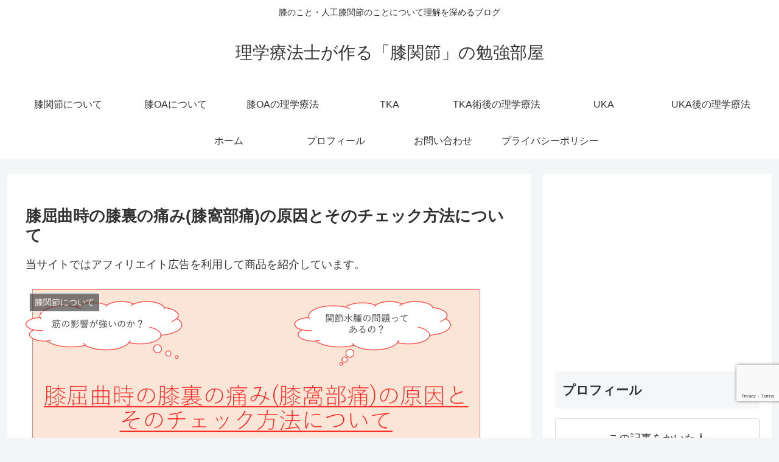

--- FILE ---
content_type: text/html; charset=utf-8
request_url: https://www.google.com/recaptcha/api2/anchor?ar=1&k=6LdTH8UZAAAAAN0-JFhTNCKmlkKnZ4hQ1GgktL4U&co=aHR0cHM6Ly9rbmVlLWJsb2cuY29tOjQ0Mw..&hl=en&v=PoyoqOPhxBO7pBk68S4YbpHZ&size=invisible&anchor-ms=20000&execute-ms=30000&cb=t5jms7kaviha
body_size: 48799
content:
<!DOCTYPE HTML><html dir="ltr" lang="en"><head><meta http-equiv="Content-Type" content="text/html; charset=UTF-8">
<meta http-equiv="X-UA-Compatible" content="IE=edge">
<title>reCAPTCHA</title>
<style type="text/css">
/* cyrillic-ext */
@font-face {
  font-family: 'Roboto';
  font-style: normal;
  font-weight: 400;
  font-stretch: 100%;
  src: url(//fonts.gstatic.com/s/roboto/v48/KFO7CnqEu92Fr1ME7kSn66aGLdTylUAMa3GUBHMdazTgWw.woff2) format('woff2');
  unicode-range: U+0460-052F, U+1C80-1C8A, U+20B4, U+2DE0-2DFF, U+A640-A69F, U+FE2E-FE2F;
}
/* cyrillic */
@font-face {
  font-family: 'Roboto';
  font-style: normal;
  font-weight: 400;
  font-stretch: 100%;
  src: url(//fonts.gstatic.com/s/roboto/v48/KFO7CnqEu92Fr1ME7kSn66aGLdTylUAMa3iUBHMdazTgWw.woff2) format('woff2');
  unicode-range: U+0301, U+0400-045F, U+0490-0491, U+04B0-04B1, U+2116;
}
/* greek-ext */
@font-face {
  font-family: 'Roboto';
  font-style: normal;
  font-weight: 400;
  font-stretch: 100%;
  src: url(//fonts.gstatic.com/s/roboto/v48/KFO7CnqEu92Fr1ME7kSn66aGLdTylUAMa3CUBHMdazTgWw.woff2) format('woff2');
  unicode-range: U+1F00-1FFF;
}
/* greek */
@font-face {
  font-family: 'Roboto';
  font-style: normal;
  font-weight: 400;
  font-stretch: 100%;
  src: url(//fonts.gstatic.com/s/roboto/v48/KFO7CnqEu92Fr1ME7kSn66aGLdTylUAMa3-UBHMdazTgWw.woff2) format('woff2');
  unicode-range: U+0370-0377, U+037A-037F, U+0384-038A, U+038C, U+038E-03A1, U+03A3-03FF;
}
/* math */
@font-face {
  font-family: 'Roboto';
  font-style: normal;
  font-weight: 400;
  font-stretch: 100%;
  src: url(//fonts.gstatic.com/s/roboto/v48/KFO7CnqEu92Fr1ME7kSn66aGLdTylUAMawCUBHMdazTgWw.woff2) format('woff2');
  unicode-range: U+0302-0303, U+0305, U+0307-0308, U+0310, U+0312, U+0315, U+031A, U+0326-0327, U+032C, U+032F-0330, U+0332-0333, U+0338, U+033A, U+0346, U+034D, U+0391-03A1, U+03A3-03A9, U+03B1-03C9, U+03D1, U+03D5-03D6, U+03F0-03F1, U+03F4-03F5, U+2016-2017, U+2034-2038, U+203C, U+2040, U+2043, U+2047, U+2050, U+2057, U+205F, U+2070-2071, U+2074-208E, U+2090-209C, U+20D0-20DC, U+20E1, U+20E5-20EF, U+2100-2112, U+2114-2115, U+2117-2121, U+2123-214F, U+2190, U+2192, U+2194-21AE, U+21B0-21E5, U+21F1-21F2, U+21F4-2211, U+2213-2214, U+2216-22FF, U+2308-230B, U+2310, U+2319, U+231C-2321, U+2336-237A, U+237C, U+2395, U+239B-23B7, U+23D0, U+23DC-23E1, U+2474-2475, U+25AF, U+25B3, U+25B7, U+25BD, U+25C1, U+25CA, U+25CC, U+25FB, U+266D-266F, U+27C0-27FF, U+2900-2AFF, U+2B0E-2B11, U+2B30-2B4C, U+2BFE, U+3030, U+FF5B, U+FF5D, U+1D400-1D7FF, U+1EE00-1EEFF;
}
/* symbols */
@font-face {
  font-family: 'Roboto';
  font-style: normal;
  font-weight: 400;
  font-stretch: 100%;
  src: url(//fonts.gstatic.com/s/roboto/v48/KFO7CnqEu92Fr1ME7kSn66aGLdTylUAMaxKUBHMdazTgWw.woff2) format('woff2');
  unicode-range: U+0001-000C, U+000E-001F, U+007F-009F, U+20DD-20E0, U+20E2-20E4, U+2150-218F, U+2190, U+2192, U+2194-2199, U+21AF, U+21E6-21F0, U+21F3, U+2218-2219, U+2299, U+22C4-22C6, U+2300-243F, U+2440-244A, U+2460-24FF, U+25A0-27BF, U+2800-28FF, U+2921-2922, U+2981, U+29BF, U+29EB, U+2B00-2BFF, U+4DC0-4DFF, U+FFF9-FFFB, U+10140-1018E, U+10190-1019C, U+101A0, U+101D0-101FD, U+102E0-102FB, U+10E60-10E7E, U+1D2C0-1D2D3, U+1D2E0-1D37F, U+1F000-1F0FF, U+1F100-1F1AD, U+1F1E6-1F1FF, U+1F30D-1F30F, U+1F315, U+1F31C, U+1F31E, U+1F320-1F32C, U+1F336, U+1F378, U+1F37D, U+1F382, U+1F393-1F39F, U+1F3A7-1F3A8, U+1F3AC-1F3AF, U+1F3C2, U+1F3C4-1F3C6, U+1F3CA-1F3CE, U+1F3D4-1F3E0, U+1F3ED, U+1F3F1-1F3F3, U+1F3F5-1F3F7, U+1F408, U+1F415, U+1F41F, U+1F426, U+1F43F, U+1F441-1F442, U+1F444, U+1F446-1F449, U+1F44C-1F44E, U+1F453, U+1F46A, U+1F47D, U+1F4A3, U+1F4B0, U+1F4B3, U+1F4B9, U+1F4BB, U+1F4BF, U+1F4C8-1F4CB, U+1F4D6, U+1F4DA, U+1F4DF, U+1F4E3-1F4E6, U+1F4EA-1F4ED, U+1F4F7, U+1F4F9-1F4FB, U+1F4FD-1F4FE, U+1F503, U+1F507-1F50B, U+1F50D, U+1F512-1F513, U+1F53E-1F54A, U+1F54F-1F5FA, U+1F610, U+1F650-1F67F, U+1F687, U+1F68D, U+1F691, U+1F694, U+1F698, U+1F6AD, U+1F6B2, U+1F6B9-1F6BA, U+1F6BC, U+1F6C6-1F6CF, U+1F6D3-1F6D7, U+1F6E0-1F6EA, U+1F6F0-1F6F3, U+1F6F7-1F6FC, U+1F700-1F7FF, U+1F800-1F80B, U+1F810-1F847, U+1F850-1F859, U+1F860-1F887, U+1F890-1F8AD, U+1F8B0-1F8BB, U+1F8C0-1F8C1, U+1F900-1F90B, U+1F93B, U+1F946, U+1F984, U+1F996, U+1F9E9, U+1FA00-1FA6F, U+1FA70-1FA7C, U+1FA80-1FA89, U+1FA8F-1FAC6, U+1FACE-1FADC, U+1FADF-1FAE9, U+1FAF0-1FAF8, U+1FB00-1FBFF;
}
/* vietnamese */
@font-face {
  font-family: 'Roboto';
  font-style: normal;
  font-weight: 400;
  font-stretch: 100%;
  src: url(//fonts.gstatic.com/s/roboto/v48/KFO7CnqEu92Fr1ME7kSn66aGLdTylUAMa3OUBHMdazTgWw.woff2) format('woff2');
  unicode-range: U+0102-0103, U+0110-0111, U+0128-0129, U+0168-0169, U+01A0-01A1, U+01AF-01B0, U+0300-0301, U+0303-0304, U+0308-0309, U+0323, U+0329, U+1EA0-1EF9, U+20AB;
}
/* latin-ext */
@font-face {
  font-family: 'Roboto';
  font-style: normal;
  font-weight: 400;
  font-stretch: 100%;
  src: url(//fonts.gstatic.com/s/roboto/v48/KFO7CnqEu92Fr1ME7kSn66aGLdTylUAMa3KUBHMdazTgWw.woff2) format('woff2');
  unicode-range: U+0100-02BA, U+02BD-02C5, U+02C7-02CC, U+02CE-02D7, U+02DD-02FF, U+0304, U+0308, U+0329, U+1D00-1DBF, U+1E00-1E9F, U+1EF2-1EFF, U+2020, U+20A0-20AB, U+20AD-20C0, U+2113, U+2C60-2C7F, U+A720-A7FF;
}
/* latin */
@font-face {
  font-family: 'Roboto';
  font-style: normal;
  font-weight: 400;
  font-stretch: 100%;
  src: url(//fonts.gstatic.com/s/roboto/v48/KFO7CnqEu92Fr1ME7kSn66aGLdTylUAMa3yUBHMdazQ.woff2) format('woff2');
  unicode-range: U+0000-00FF, U+0131, U+0152-0153, U+02BB-02BC, U+02C6, U+02DA, U+02DC, U+0304, U+0308, U+0329, U+2000-206F, U+20AC, U+2122, U+2191, U+2193, U+2212, U+2215, U+FEFF, U+FFFD;
}
/* cyrillic-ext */
@font-face {
  font-family: 'Roboto';
  font-style: normal;
  font-weight: 500;
  font-stretch: 100%;
  src: url(//fonts.gstatic.com/s/roboto/v48/KFO7CnqEu92Fr1ME7kSn66aGLdTylUAMa3GUBHMdazTgWw.woff2) format('woff2');
  unicode-range: U+0460-052F, U+1C80-1C8A, U+20B4, U+2DE0-2DFF, U+A640-A69F, U+FE2E-FE2F;
}
/* cyrillic */
@font-face {
  font-family: 'Roboto';
  font-style: normal;
  font-weight: 500;
  font-stretch: 100%;
  src: url(//fonts.gstatic.com/s/roboto/v48/KFO7CnqEu92Fr1ME7kSn66aGLdTylUAMa3iUBHMdazTgWw.woff2) format('woff2');
  unicode-range: U+0301, U+0400-045F, U+0490-0491, U+04B0-04B1, U+2116;
}
/* greek-ext */
@font-face {
  font-family: 'Roboto';
  font-style: normal;
  font-weight: 500;
  font-stretch: 100%;
  src: url(//fonts.gstatic.com/s/roboto/v48/KFO7CnqEu92Fr1ME7kSn66aGLdTylUAMa3CUBHMdazTgWw.woff2) format('woff2');
  unicode-range: U+1F00-1FFF;
}
/* greek */
@font-face {
  font-family: 'Roboto';
  font-style: normal;
  font-weight: 500;
  font-stretch: 100%;
  src: url(//fonts.gstatic.com/s/roboto/v48/KFO7CnqEu92Fr1ME7kSn66aGLdTylUAMa3-UBHMdazTgWw.woff2) format('woff2');
  unicode-range: U+0370-0377, U+037A-037F, U+0384-038A, U+038C, U+038E-03A1, U+03A3-03FF;
}
/* math */
@font-face {
  font-family: 'Roboto';
  font-style: normal;
  font-weight: 500;
  font-stretch: 100%;
  src: url(//fonts.gstatic.com/s/roboto/v48/KFO7CnqEu92Fr1ME7kSn66aGLdTylUAMawCUBHMdazTgWw.woff2) format('woff2');
  unicode-range: U+0302-0303, U+0305, U+0307-0308, U+0310, U+0312, U+0315, U+031A, U+0326-0327, U+032C, U+032F-0330, U+0332-0333, U+0338, U+033A, U+0346, U+034D, U+0391-03A1, U+03A3-03A9, U+03B1-03C9, U+03D1, U+03D5-03D6, U+03F0-03F1, U+03F4-03F5, U+2016-2017, U+2034-2038, U+203C, U+2040, U+2043, U+2047, U+2050, U+2057, U+205F, U+2070-2071, U+2074-208E, U+2090-209C, U+20D0-20DC, U+20E1, U+20E5-20EF, U+2100-2112, U+2114-2115, U+2117-2121, U+2123-214F, U+2190, U+2192, U+2194-21AE, U+21B0-21E5, U+21F1-21F2, U+21F4-2211, U+2213-2214, U+2216-22FF, U+2308-230B, U+2310, U+2319, U+231C-2321, U+2336-237A, U+237C, U+2395, U+239B-23B7, U+23D0, U+23DC-23E1, U+2474-2475, U+25AF, U+25B3, U+25B7, U+25BD, U+25C1, U+25CA, U+25CC, U+25FB, U+266D-266F, U+27C0-27FF, U+2900-2AFF, U+2B0E-2B11, U+2B30-2B4C, U+2BFE, U+3030, U+FF5B, U+FF5D, U+1D400-1D7FF, U+1EE00-1EEFF;
}
/* symbols */
@font-face {
  font-family: 'Roboto';
  font-style: normal;
  font-weight: 500;
  font-stretch: 100%;
  src: url(//fonts.gstatic.com/s/roboto/v48/KFO7CnqEu92Fr1ME7kSn66aGLdTylUAMaxKUBHMdazTgWw.woff2) format('woff2');
  unicode-range: U+0001-000C, U+000E-001F, U+007F-009F, U+20DD-20E0, U+20E2-20E4, U+2150-218F, U+2190, U+2192, U+2194-2199, U+21AF, U+21E6-21F0, U+21F3, U+2218-2219, U+2299, U+22C4-22C6, U+2300-243F, U+2440-244A, U+2460-24FF, U+25A0-27BF, U+2800-28FF, U+2921-2922, U+2981, U+29BF, U+29EB, U+2B00-2BFF, U+4DC0-4DFF, U+FFF9-FFFB, U+10140-1018E, U+10190-1019C, U+101A0, U+101D0-101FD, U+102E0-102FB, U+10E60-10E7E, U+1D2C0-1D2D3, U+1D2E0-1D37F, U+1F000-1F0FF, U+1F100-1F1AD, U+1F1E6-1F1FF, U+1F30D-1F30F, U+1F315, U+1F31C, U+1F31E, U+1F320-1F32C, U+1F336, U+1F378, U+1F37D, U+1F382, U+1F393-1F39F, U+1F3A7-1F3A8, U+1F3AC-1F3AF, U+1F3C2, U+1F3C4-1F3C6, U+1F3CA-1F3CE, U+1F3D4-1F3E0, U+1F3ED, U+1F3F1-1F3F3, U+1F3F5-1F3F7, U+1F408, U+1F415, U+1F41F, U+1F426, U+1F43F, U+1F441-1F442, U+1F444, U+1F446-1F449, U+1F44C-1F44E, U+1F453, U+1F46A, U+1F47D, U+1F4A3, U+1F4B0, U+1F4B3, U+1F4B9, U+1F4BB, U+1F4BF, U+1F4C8-1F4CB, U+1F4D6, U+1F4DA, U+1F4DF, U+1F4E3-1F4E6, U+1F4EA-1F4ED, U+1F4F7, U+1F4F9-1F4FB, U+1F4FD-1F4FE, U+1F503, U+1F507-1F50B, U+1F50D, U+1F512-1F513, U+1F53E-1F54A, U+1F54F-1F5FA, U+1F610, U+1F650-1F67F, U+1F687, U+1F68D, U+1F691, U+1F694, U+1F698, U+1F6AD, U+1F6B2, U+1F6B9-1F6BA, U+1F6BC, U+1F6C6-1F6CF, U+1F6D3-1F6D7, U+1F6E0-1F6EA, U+1F6F0-1F6F3, U+1F6F7-1F6FC, U+1F700-1F7FF, U+1F800-1F80B, U+1F810-1F847, U+1F850-1F859, U+1F860-1F887, U+1F890-1F8AD, U+1F8B0-1F8BB, U+1F8C0-1F8C1, U+1F900-1F90B, U+1F93B, U+1F946, U+1F984, U+1F996, U+1F9E9, U+1FA00-1FA6F, U+1FA70-1FA7C, U+1FA80-1FA89, U+1FA8F-1FAC6, U+1FACE-1FADC, U+1FADF-1FAE9, U+1FAF0-1FAF8, U+1FB00-1FBFF;
}
/* vietnamese */
@font-face {
  font-family: 'Roboto';
  font-style: normal;
  font-weight: 500;
  font-stretch: 100%;
  src: url(//fonts.gstatic.com/s/roboto/v48/KFO7CnqEu92Fr1ME7kSn66aGLdTylUAMa3OUBHMdazTgWw.woff2) format('woff2');
  unicode-range: U+0102-0103, U+0110-0111, U+0128-0129, U+0168-0169, U+01A0-01A1, U+01AF-01B0, U+0300-0301, U+0303-0304, U+0308-0309, U+0323, U+0329, U+1EA0-1EF9, U+20AB;
}
/* latin-ext */
@font-face {
  font-family: 'Roboto';
  font-style: normal;
  font-weight: 500;
  font-stretch: 100%;
  src: url(//fonts.gstatic.com/s/roboto/v48/KFO7CnqEu92Fr1ME7kSn66aGLdTylUAMa3KUBHMdazTgWw.woff2) format('woff2');
  unicode-range: U+0100-02BA, U+02BD-02C5, U+02C7-02CC, U+02CE-02D7, U+02DD-02FF, U+0304, U+0308, U+0329, U+1D00-1DBF, U+1E00-1E9F, U+1EF2-1EFF, U+2020, U+20A0-20AB, U+20AD-20C0, U+2113, U+2C60-2C7F, U+A720-A7FF;
}
/* latin */
@font-face {
  font-family: 'Roboto';
  font-style: normal;
  font-weight: 500;
  font-stretch: 100%;
  src: url(//fonts.gstatic.com/s/roboto/v48/KFO7CnqEu92Fr1ME7kSn66aGLdTylUAMa3yUBHMdazQ.woff2) format('woff2');
  unicode-range: U+0000-00FF, U+0131, U+0152-0153, U+02BB-02BC, U+02C6, U+02DA, U+02DC, U+0304, U+0308, U+0329, U+2000-206F, U+20AC, U+2122, U+2191, U+2193, U+2212, U+2215, U+FEFF, U+FFFD;
}
/* cyrillic-ext */
@font-face {
  font-family: 'Roboto';
  font-style: normal;
  font-weight: 900;
  font-stretch: 100%;
  src: url(//fonts.gstatic.com/s/roboto/v48/KFO7CnqEu92Fr1ME7kSn66aGLdTylUAMa3GUBHMdazTgWw.woff2) format('woff2');
  unicode-range: U+0460-052F, U+1C80-1C8A, U+20B4, U+2DE0-2DFF, U+A640-A69F, U+FE2E-FE2F;
}
/* cyrillic */
@font-face {
  font-family: 'Roboto';
  font-style: normal;
  font-weight: 900;
  font-stretch: 100%;
  src: url(//fonts.gstatic.com/s/roboto/v48/KFO7CnqEu92Fr1ME7kSn66aGLdTylUAMa3iUBHMdazTgWw.woff2) format('woff2');
  unicode-range: U+0301, U+0400-045F, U+0490-0491, U+04B0-04B1, U+2116;
}
/* greek-ext */
@font-face {
  font-family: 'Roboto';
  font-style: normal;
  font-weight: 900;
  font-stretch: 100%;
  src: url(//fonts.gstatic.com/s/roboto/v48/KFO7CnqEu92Fr1ME7kSn66aGLdTylUAMa3CUBHMdazTgWw.woff2) format('woff2');
  unicode-range: U+1F00-1FFF;
}
/* greek */
@font-face {
  font-family: 'Roboto';
  font-style: normal;
  font-weight: 900;
  font-stretch: 100%;
  src: url(//fonts.gstatic.com/s/roboto/v48/KFO7CnqEu92Fr1ME7kSn66aGLdTylUAMa3-UBHMdazTgWw.woff2) format('woff2');
  unicode-range: U+0370-0377, U+037A-037F, U+0384-038A, U+038C, U+038E-03A1, U+03A3-03FF;
}
/* math */
@font-face {
  font-family: 'Roboto';
  font-style: normal;
  font-weight: 900;
  font-stretch: 100%;
  src: url(//fonts.gstatic.com/s/roboto/v48/KFO7CnqEu92Fr1ME7kSn66aGLdTylUAMawCUBHMdazTgWw.woff2) format('woff2');
  unicode-range: U+0302-0303, U+0305, U+0307-0308, U+0310, U+0312, U+0315, U+031A, U+0326-0327, U+032C, U+032F-0330, U+0332-0333, U+0338, U+033A, U+0346, U+034D, U+0391-03A1, U+03A3-03A9, U+03B1-03C9, U+03D1, U+03D5-03D6, U+03F0-03F1, U+03F4-03F5, U+2016-2017, U+2034-2038, U+203C, U+2040, U+2043, U+2047, U+2050, U+2057, U+205F, U+2070-2071, U+2074-208E, U+2090-209C, U+20D0-20DC, U+20E1, U+20E5-20EF, U+2100-2112, U+2114-2115, U+2117-2121, U+2123-214F, U+2190, U+2192, U+2194-21AE, U+21B0-21E5, U+21F1-21F2, U+21F4-2211, U+2213-2214, U+2216-22FF, U+2308-230B, U+2310, U+2319, U+231C-2321, U+2336-237A, U+237C, U+2395, U+239B-23B7, U+23D0, U+23DC-23E1, U+2474-2475, U+25AF, U+25B3, U+25B7, U+25BD, U+25C1, U+25CA, U+25CC, U+25FB, U+266D-266F, U+27C0-27FF, U+2900-2AFF, U+2B0E-2B11, U+2B30-2B4C, U+2BFE, U+3030, U+FF5B, U+FF5D, U+1D400-1D7FF, U+1EE00-1EEFF;
}
/* symbols */
@font-face {
  font-family: 'Roboto';
  font-style: normal;
  font-weight: 900;
  font-stretch: 100%;
  src: url(//fonts.gstatic.com/s/roboto/v48/KFO7CnqEu92Fr1ME7kSn66aGLdTylUAMaxKUBHMdazTgWw.woff2) format('woff2');
  unicode-range: U+0001-000C, U+000E-001F, U+007F-009F, U+20DD-20E0, U+20E2-20E4, U+2150-218F, U+2190, U+2192, U+2194-2199, U+21AF, U+21E6-21F0, U+21F3, U+2218-2219, U+2299, U+22C4-22C6, U+2300-243F, U+2440-244A, U+2460-24FF, U+25A0-27BF, U+2800-28FF, U+2921-2922, U+2981, U+29BF, U+29EB, U+2B00-2BFF, U+4DC0-4DFF, U+FFF9-FFFB, U+10140-1018E, U+10190-1019C, U+101A0, U+101D0-101FD, U+102E0-102FB, U+10E60-10E7E, U+1D2C0-1D2D3, U+1D2E0-1D37F, U+1F000-1F0FF, U+1F100-1F1AD, U+1F1E6-1F1FF, U+1F30D-1F30F, U+1F315, U+1F31C, U+1F31E, U+1F320-1F32C, U+1F336, U+1F378, U+1F37D, U+1F382, U+1F393-1F39F, U+1F3A7-1F3A8, U+1F3AC-1F3AF, U+1F3C2, U+1F3C4-1F3C6, U+1F3CA-1F3CE, U+1F3D4-1F3E0, U+1F3ED, U+1F3F1-1F3F3, U+1F3F5-1F3F7, U+1F408, U+1F415, U+1F41F, U+1F426, U+1F43F, U+1F441-1F442, U+1F444, U+1F446-1F449, U+1F44C-1F44E, U+1F453, U+1F46A, U+1F47D, U+1F4A3, U+1F4B0, U+1F4B3, U+1F4B9, U+1F4BB, U+1F4BF, U+1F4C8-1F4CB, U+1F4D6, U+1F4DA, U+1F4DF, U+1F4E3-1F4E6, U+1F4EA-1F4ED, U+1F4F7, U+1F4F9-1F4FB, U+1F4FD-1F4FE, U+1F503, U+1F507-1F50B, U+1F50D, U+1F512-1F513, U+1F53E-1F54A, U+1F54F-1F5FA, U+1F610, U+1F650-1F67F, U+1F687, U+1F68D, U+1F691, U+1F694, U+1F698, U+1F6AD, U+1F6B2, U+1F6B9-1F6BA, U+1F6BC, U+1F6C6-1F6CF, U+1F6D3-1F6D7, U+1F6E0-1F6EA, U+1F6F0-1F6F3, U+1F6F7-1F6FC, U+1F700-1F7FF, U+1F800-1F80B, U+1F810-1F847, U+1F850-1F859, U+1F860-1F887, U+1F890-1F8AD, U+1F8B0-1F8BB, U+1F8C0-1F8C1, U+1F900-1F90B, U+1F93B, U+1F946, U+1F984, U+1F996, U+1F9E9, U+1FA00-1FA6F, U+1FA70-1FA7C, U+1FA80-1FA89, U+1FA8F-1FAC6, U+1FACE-1FADC, U+1FADF-1FAE9, U+1FAF0-1FAF8, U+1FB00-1FBFF;
}
/* vietnamese */
@font-face {
  font-family: 'Roboto';
  font-style: normal;
  font-weight: 900;
  font-stretch: 100%;
  src: url(//fonts.gstatic.com/s/roboto/v48/KFO7CnqEu92Fr1ME7kSn66aGLdTylUAMa3OUBHMdazTgWw.woff2) format('woff2');
  unicode-range: U+0102-0103, U+0110-0111, U+0128-0129, U+0168-0169, U+01A0-01A1, U+01AF-01B0, U+0300-0301, U+0303-0304, U+0308-0309, U+0323, U+0329, U+1EA0-1EF9, U+20AB;
}
/* latin-ext */
@font-face {
  font-family: 'Roboto';
  font-style: normal;
  font-weight: 900;
  font-stretch: 100%;
  src: url(//fonts.gstatic.com/s/roboto/v48/KFO7CnqEu92Fr1ME7kSn66aGLdTylUAMa3KUBHMdazTgWw.woff2) format('woff2');
  unicode-range: U+0100-02BA, U+02BD-02C5, U+02C7-02CC, U+02CE-02D7, U+02DD-02FF, U+0304, U+0308, U+0329, U+1D00-1DBF, U+1E00-1E9F, U+1EF2-1EFF, U+2020, U+20A0-20AB, U+20AD-20C0, U+2113, U+2C60-2C7F, U+A720-A7FF;
}
/* latin */
@font-face {
  font-family: 'Roboto';
  font-style: normal;
  font-weight: 900;
  font-stretch: 100%;
  src: url(//fonts.gstatic.com/s/roboto/v48/KFO7CnqEu92Fr1ME7kSn66aGLdTylUAMa3yUBHMdazQ.woff2) format('woff2');
  unicode-range: U+0000-00FF, U+0131, U+0152-0153, U+02BB-02BC, U+02C6, U+02DA, U+02DC, U+0304, U+0308, U+0329, U+2000-206F, U+20AC, U+2122, U+2191, U+2193, U+2212, U+2215, U+FEFF, U+FFFD;
}

</style>
<link rel="stylesheet" type="text/css" href="https://www.gstatic.com/recaptcha/releases/PoyoqOPhxBO7pBk68S4YbpHZ/styles__ltr.css">
<script nonce="Nv-QFA-1N4z0IjOBLp3FDQ" type="text/javascript">window['__recaptcha_api'] = 'https://www.google.com/recaptcha/api2/';</script>
<script type="text/javascript" src="https://www.gstatic.com/recaptcha/releases/PoyoqOPhxBO7pBk68S4YbpHZ/recaptcha__en.js" nonce="Nv-QFA-1N4z0IjOBLp3FDQ">
      
    </script></head>
<body><div id="rc-anchor-alert" class="rc-anchor-alert"></div>
<input type="hidden" id="recaptcha-token" value="[base64]">
<script type="text/javascript" nonce="Nv-QFA-1N4z0IjOBLp3FDQ">
      recaptcha.anchor.Main.init("[\x22ainput\x22,[\x22bgdata\x22,\x22\x22,\[base64]/[base64]/[base64]/ZyhXLGgpOnEoW04sMjEsbF0sVywwKSxoKSxmYWxzZSxmYWxzZSl9Y2F0Y2goayl7RygzNTgsVyk/[base64]/[base64]/[base64]/[base64]/[base64]/[base64]/[base64]/bmV3IEJbT10oRFswXSk6dz09Mj9uZXcgQltPXShEWzBdLERbMV0pOnc9PTM/bmV3IEJbT10oRFswXSxEWzFdLERbMl0pOnc9PTQ/[base64]/[base64]/[base64]/[base64]/[base64]\\u003d\x22,\[base64]\x22,\x22J8K3HDcrY3szHzsxwrDCi3TDqg/CosOcw6Evwpg2w6zDisKnw61sRMOBwoHDu8OEDx7CnmbDrMKPwqA8wpcOw4Q/M17CtWBlw50OfybCmMOpEsOQSHnCulEYIMOawpIrdW8mJ8ODw4bCuw8vwobDqMKGw4vDjMOuDRtWUMKSwrzCssOSdD/Cg8Otw5PChCfCrsOIwqHCtsKJwrJVPhXChsKGUcOCeiLCq8KNwrPClj8JwpnDl1wGwqrCsww4wr/CoMKlwpFMw6QVwonDmcKdSsOrwqfDqidCw4Eqwr9fw4LDqcKtw60tw7JjAsOgJCzDj0/DosOow7EBw7gQw504w4ofSzxFA8KOIsKbwpUIMF7DpxzDo8OVQ10PEsK+Fkxmw4sjw7vDicOqw4PCk8K0BMKEdMOKX0jDrcK2J8Kkw7LCncOSDcOPwqXCl2XDk2/DrQ3Duio5LsKyB8O1Xy3DgcKLBXYbw4zCnxTCjmkDwr/[base64]/wqsaST7CiWnCglrClFzCksOydELCjnVRbsKMQiPCjsO+w5oJDBBbYXlgBsOUw7DCiMOsLnjDmT4PGlM2YHLClglLUhcFXQUGQcKUPnzDp8O3IMKBwo/DjcKsQGU+RTLCnsOYdcKfw7XDtk3DsVPDpcOfwobCjT9YCsKjwqfCghbCsHfCqsK8wrLDmsOKSllrMEzDokUbUz9EI8OqwprCq3h1eVZzdTHCvcKcRcOpfMOWP8KMP8OjwpNQKgXDrMO0HVTDjMKVw5gCDcOFw5d4wpLCpndKwo7DqlU4LsO+bsOddMOgWlfClW/Dpyt5wq/DuR/Cs2UyFWnDkcK2OcOzYS/DrENAKcKVwrNWMgnCvxZLw5pDw5rCncO5wqhDXWzCvCXCvSgtw63Dkj0twq/[base64]/DrMKIwphqwoU5wrjCoh/[base64]/[base64]/LRzDsWDCi8OjJQDDghxmAX5Cw7jCim3DtBLDjxk1QV/[base64]/DrV7Ck0HDvsOQwqMTR8Ktc8KbDHTClwxBw7XCusK/wpxXw6LCjsKgwrzCrhIbFcOAw6HCsMKMw4M8QMO2f2PCqMOzIzrCicKxcsK2e1J/QWVow5A/e2dbTsO4WcKRw6fCosKlwoANacK7H8KjHx5cMcKQw7DCrFvDtX3Cqi/CqFFuAcOVXcOQw51fw64nwrVgDybCl8KALQnDg8O0e8Kjw4ATw61gB8K9w67CvsOKwpfDmw/DisOSw4PCv8K2LlDCuGsSUcOOwpXDksKMwp9oVgk5PTzCqCl4wobCtEEhw5vCmcOuw7/[base64]/CscKcIkYbw5c+K8OPaz1KccOWwqhDYcKBw5rDrl/Ci8KgwqoXw49TC8Olw6QfWUg+cD9Rw6YtVTHDvkZdw4jDgsKBfnIPR8KXP8KMPyRswrDChnx1bhdHIsKnwpzDmisAwqBTw7tjN2rDhnrCosKxCMKMwqLDgsOHwpPDk8OtJj/Cn8KTdRjCqMODwpATwqTDvsKzwrh+ZMOQwq9lwp8RwqnDuVQMw6piYMOuwp0KMsKdw4jCr8OBw5MKwqXDlMOCb8KZw4ROwqzCtilHAcOZw5cQw4HCuGHCq0XDmjFWwpNsbWjCuF/DhyYswpDDrsOPTARcw7xmJ13DncONwp7CmDnDiD3DuxXCksOKwrpDw5QMw6LDqlTCgMKLX8Kdw7NNVjdAwrwNwqJ2XXJ/[base64]/w7zCiMKiw4PDuT85AitWw5TDq8OaEl3DkF/Dh8KrbibCvMKAe8ODw7XCpMOawp7Cm8OKwrB5w6d+wq90w6rDkGvCu1bDqVzDrcKfw7vDsw4hw7VIecKFecKUNcOkw4DCkcK/[base64]/Cnn7CgFUtFcOSFwvCgsKiwpnDr3E9woU+TcOCZMKcw6TDnQEvw7zDhHAFw7fCksKyw7PDqMO+wr7DnknDlnIEw5nCnwrDp8KXZkcfw4zDk8KWInPCgcKGw58oLETDrlrClsKUwoTCrjkswoPCtDzCpMOPw7YowpIfw5fDsjgDEsKHwqrCjEQrCsKcW8KvC03CmcKSYm/[base64]/DgMOawofDqy4Nw77CoiXDhsOUCBUyWgHDncO5JQLDtMKjw6Q1w6fCnxkow4Rwwr3DjjXChsKlwr/[base64]/[base64]/[base64]/Dr8OSesOmwpd/[base64]/DmMObwoXDgMKDwo/DsiYhwp3CjWzDoMKVwogCWQXDtcOswqbCiMKCwpFuwo/DiTImU2bDnQzCo3Y7KFTDsTwfwqHCjiAmQMOtLUZrQcOcwp/DrsOOwrHDiUEQHMK6T8OoYMO4w7c2csODAMK+wozDrWjCkcOBwoRgwpHDsTExCCHCl8OwwoZ9RmQgw5tkw54qTsOTw7zCu2BWw5okMRDDlsKDw6oLw7PDlsKEX8KPHzNYABV4AMO2wo3DlMKpQSg/[base64]/[base64]/J2jDrsKPw7zCpcO6w4bCpsKlwrApKsKOwrXCh8OqdgPClMKLX8OtwrFgw4bCmsORwqFDAMKsWsO4wpdTwq3CssO4dUjDu8K9w7vDkEMAwolBEMKfwpJUdn3DrsKLPG1nw5XCt3M9wrLDoHTDiiTCkxTDrXpWwr7CuMKEwq/CrcKBwq4ES8KzVsO5V8OCJl/[base64]/[base64]/[base64]/DhcKTw49Tw6vDgMOXw7VeMjbCpiXDvRNcw5cJaVPCkUrCncK0w417NgIQw4vClcKDwp7CtcKmMn8Iw6MhwosCXB1VTcK+eiDCr8OTw4nCscKvwqbDrMO+wrvCtg/CvcKxDxbCvns0LklDw7/Du8OxCsK9LcKoAW/DksKMw7lLbMKgKmtZfMKaacKzai7ChkbDgMOuwpbDvcK3DsOpwpjDtcOpw7vDu3Bqw4w9wrxNNWwHVDxrwoPDg0XCmF7CpALDoTHDtDjDgyjDvcOjwoIjLEbCs0dPIMO6wrU3wo/Dm8Kxwpl7w4cUIsOeHcKMwqJLKsKuwrTCtcKZw7B9w7lew4E9wr5lRsOwwoBoLzDCi3cAw5DCriDDmsOrwpEsLQbCpAZzw7h8wqE3ZcOJcsOJw7Ijw6JOwqxkwqZnImnDlB7CrRnDjmMjw5HDucK/bsOYw7PDucOMwrTDisOJw5/[base64]/CkMOxEjHCssK3Tl40w40Zw7HDlUDDn2vDnMKQw7IaQ3bDt1/DlcKFSMOdW8OHZMOxQyjDj11GwrxXPMOgEhkmZxpAw5HChcK1HnTDo8K6w6TDl8ORVFk9aD/DrMOqZsOpWy80D0FZwrvDmzFcw5HDicOsLiMvw73ClcKowq1tw4s3w4rCiF5ww50NCS1xw6zDv8Obwq7CgmHCnz8ZacK3CMOMwonCrMOPw5osA1E7ZCUbV8KeUsOIDcKJOkHCisKRVMKVKcKDw4XDjhzCnwsuYU0Ow5vDj8OMUSzDkMK+ImLCqcK6QSnDhgbDuV/[base64]/[base64]/DvBHCv2DCpFF+wo4WZE8OSMKBwp3Dp2bDvR0Hw5PCs3bDucOuK8KGwqxvwpnDhsKewrUjw77CssK8wpZwwo5wwpTDvMKPw4TCgR7DhRbCmcOaKDrCtsOcIcKzworDo1XCksKdw4RzYMO+w5Y0DcKDX8K8wokyKcKzwrDDncOKZ2vCr1PCpgUrw7QlCAg/[base64]/DvQskw6zCgsKlwpt8FcKAezRXIMOjw4d0wpfCu8OLOsKrQRR1wo3Dnk/Dk04dBDjDkMOGwr8lw7BcwqzCjl3Cs8O6R8OiwpoiEMOfOMK3w6PDkVJgCsKZQx/[base64]/DkhPDjMO0w5EuwqgowphbXcKFb8Kww6tEAzkwQ1DDoEw6YMOIwoRCwr/CtsOFCsKTwoLDhcOuwozCicOuM8KEwqlwVcOHwoLDu8Oxwr/DqMOswq84EcOdLsOKw5LDqcKaw5dEwovDo8O/SggENwJEw4ogVmA1w54Aw6oOfyjCvsKHw4Yxwr8EemPClMOOdx/[base64]/Ci8K7cxx7UcOtw4NfwpLCp13CocKgE3Qsw5Mvw6ptTsKASicRb8O/[base64]/CqsOuwqt/wroXwosGQgfCnRvCgQxNFcOSPE3DgMKzCcKXGlHCnsOfPsOAXwvDuMKzJjDDuirCrcO5DMOrEgnDtsKgeVU8eF5FfMOtYi4cw78Pa8O8w4xWw5TCl34VwrjClMKlw7bDkcKwT8KtTSINHBUadjjCuMOcNV5QA8K1b3/Cg8KTw7nDi3Udw6fDisOvRihewosQKMKwecKwaAjCs8OHwosIEkbDp8OIBcK1w5Ynwp3DhQbCiyDDlxlJw4ITwr/Dn8OEwpwSDErDmcOewoPDuE8ow6/CusOKXsKOw5DDqE/Dh8O+wr7DsMKiwq7CicO2wo3DpW/DjsOJw51mSixvwoPDpMO5w7zDmxobFjLCqyZnQsKxDcOdw5fDlcOywr5WwqZKF8OxXRbCvnXDh2XCg8KBGsOpw6xvLcOvY8OuwqLCgsO/[base64]/[base64]/Cj3BZLsKmYSvDjgg3NwPCt3zDo8OMwrrCi8Opw4PCvyvCuFo6Z8OKwrTCmsOoYMKSw558wqzDoMOGwplXwoxJw7JSdcKiwoJla8KEwrYww7s1VsK1wqY0w7HDqExsw4fDm8O2dlPCmSN7EzLCo8OyRcOxw7/Cr8Oawq0pBVfDlMKHw4fCicKOUMKWCGrCnl1Kw4lsw7/[base64]/CsMKGw5sEK8K/X8OiwqVFcClrKDAbHcKkw59mw4LDv3Y1wqPDnGQ5fMO4DcK0a8KnUMKAw7deOcKtw4Zbwq/DkCABwogGE8Oywqw9Ph9wwro4CETDm2scwrxxLcO8w5jCgcK0OjZzwr9dSD3ChTPDk8KFw4MHw6ICwo3DrkHCnMOXwoPDtsO6ZEUsw7fCpXTCtMOqWyLDkMOYPsK4wqvCpz/CjcOxDMOsJ0/DiHNSwo/Dg8KLUcO0woTCssOtw7/CrU4Qw77Cs2IOwplOwoFwwqbCm8KvMkjDp3pMYQ1UfiFqLcOEwpIsA8Kxw6dkw7XDpMK8HcOOw6puOg88w4tBECxLw7kSNMOtAgkAwobDsMK3wpE2EsK3Y8Oiw4nDncKLwotww7HClMKoLsOhwq3DhUDCtxI/NsKcGTfCtVzClWB5HXbCssOLw7Ycw4QLCcOpbR3DmMO2w4XDp8K/WGzDmsKKwqYHw40oHFZJA8O9Ux9twrLCicK7TT4cRWNHLcK6SMKyPC/CpBAbH8KkJMOLb0Qcw4DCocKCK8O0w6BGeG7DiWNFTW/DisOzwrHDiw3CnC/[base64]/Du8K3w6N/[base64]/DhGTCiMKeZRPDusKmw5s/dz5BNMOXMcKOw67DlMKTwqXCu0oZamHCj8O+LsKewohBRSLCjcKCw6vDmB41QkjDosOGUMK+wpHCnSlowp5qwrvCk8OZX8OJw5jCrH7ClAkAw6jDpBVNwpLDvsK+wojCiMKSasO4wp/ComTCgVfCnU0rw4bClFbCk8KREFIEQsOYw7DDvCN/FQ/Dm8O8PMKjwrrDvwTCrsO2OcO0Gn9XZcOfWcK6QC0zZsO4MMKPw4/ClsObw5bDgQIfwrlCw4/[base64]/CuCXCm2RvYjHCgWLClATCiMOwFDfDkcO3w6TDp1xzw48bw47Cnw3CvcKmA8Orw7DDksOdwqXCkilNw6DDgC0pw4bCtsOywqHCtmNuwpfCg3DCrcK1AsK4wrHCk1ABwoAqJW/Cs8KOw70gwr0xAXNjw67DkxtOwr9lwqjDnwQ0NzJIw5Mnwr3Cs1YXw7FSw4nDsG/Dm8OdNMOPw4bDl8OQQ8O2w7IHHcKvwqAewoQfw7vDmMOjH3UmwpnDhsOVw4U3w4nCrwfDs8KRD2bDrF1wwqDCpMKSw6lkw7McYcKnTTlbHHZlCcKEQ8KJwp0nfkPCusKQWFDCocOiwqLDusOnw6oSRcKZDMOPHsOycGQxw4UnPj/Ct8K0w6wVw5g9QTJQwpvDlT/[base64]/DsjRfw6DCmcOEHMK0wqtAK0vCkjXCosKIWMOSeMKgPSPClkgfP8KDw6TCtsOIwrxOw5TClsOlKsOKFm18QMKONzcvZljCgMK5w7gbwrTDuiTDlsKbdcKAw5EYSMKXw5XCksKAaBrDjAfCg8KabsKKw6HDtwnCvgImB8ODdsKZw4TDmC7DlsOEwo/ChsKVw5hVDgLDhcOjEEp5TMKbwrZOw7AkwrTDpAsZwrJ5w4/CjylqWFVGXGXCkMOdIsKgagVQwqJWbsKWwqosF8Ozwogzw67CkFwgS8OZDXpeZcKfRGfDlizCu8OmMizDiTA7wq1+YzUSw6/Dr1LCgV51TH4kw5nDgWhNwp14woNVw719BcKWw4DDoSvDkMOVwoLDpMOHw5MXKMOzwrN1w40QwqtZX8OJI8OvwrzDjsKyw7HDjlvCrsOgw5XDqMK8w7hFe1cLwrnCp2bDj8KdUmN/QcORdxZWw4LDtsOqwpzDvDtZwoIew7FswpTDiMKlHUQ3w7bClsOqBsOuwpAdHAXDvsOpTwhAw7RSU8OswrXDozrDkWnCscO8QlbDosOiwrTDicOScDHDjcOww5VbOkrCnMOjwpwUw4XDlWQjT2TCgj/Cv8OJVQvCiMKcc1xGPsOocsKoeMOKwrUMwq/CkRhZe8KSAcKsXMKOPcOvBmXCtmnDvUPDg8OTfcOPIcKLwqdRcMKjKMO8w615w58dAVxIPcOFd23Ck8OhwonCucKJw6zCqsO6ZcK7bcOCUMKVOcOMwohJwp/CkTHCu2dqPi/CoMKVP07DhjUiek/Dl3MnwqsVTsKDclHCrwAgwqA1worCmBHDvcODw4hjw6gBw7MNdRLDj8OMw4dlUUIZwrDCsC7Cg8OHBsOsc8ORwp/ClDZUKRV7WjHCj0TDugPDq2/DklIuMUgUdMKeKA3ChUXCr1zDo8KJw7vDgcO7NsKHw68XMMOoL8OHwp7Crj/DlApRZcObwotBMiZqYDkkBsOpeG7DkcO/w5EWw7B3woAbLiTDhivCvMK6w7jDqmgyw6fDiVp7wp/[base64]/Iltswr1HHsOKwoDCki/Cv8O8wrMjw5tvOcOCH8KBS23DpMKCw4fDnFFxQQM9w6saecKbw57CisOeVGdjw4hkLsO2IlnDvcK4wqJrOMOLX1jDtMK+LsK2CHMNYcKGCS0zDSMtwpfCr8OwDMOOw5Rwfh/[base64]/CpULDsMO0RMKhV8OyGjYow7AwHlUJwqAPwqnCs8O3wph9FXnDt8Ohw4nClX7Dr8OTwohkSsOcwptMKcOCXz/ChxdmwqNhVULDg3jCjxvCsMOpN8ObC3HDu8O6wrzDjRRpw4bCncO4wrXCuMO4e8O3KVFbJMKrw7k6JjXCuXjCoFzDscO8MXYQwqxiZDVmW8KdwqvCvsOEa0jCiCstWSo2NHrDnV0IMiPCrFjDqktzN2nCjsO2wrLDnMKHwp/[base64]/aSBuOcORwrnCjRXDlMOlG8KVw4chw5QlwoLDicKyw5PDtGPDgcKnLMKKw63DnsK3UMKHwqIKw6oWw6BCDsKswoxEwrcjYHTDvUTDp8O8TsOMw7DDgmXCkC1dWVrDoMOcw7bDjcOMw5XCrMOLwqPDggLCnW0Rwq1Awo/DncKswr7DncO2wpfClknDnMOdK15LRAd7w6rDlxnDgMOjcsOVDsOHw5nDjcOiDMKrwprCg3zDo8KDTcOULE3DnXM1wo1KwrEvYcOrwqbCqDIlwr1fCDtnwprCjDDDsMKWXMOIw5PDsj4hSyLDmBhIbFDDqlJ9w7l/YsOCwqk2b8KfwowdwqISG8KcL8KYw6HCvMKrwroUZF/DkV3CiUUYQlARwpwQw47Ch8KBw6c9R8O5w6HClivCrxnDiWPCncKbwp1Cw7vDhMOdQcO5bcKbwpp+wqExFAvDqsO1wp3CpsKNM0LDhcK7wo/Dhhw5w4s7w58Mw5FLD1xFw6vDv8KQEQBEw48RUz9YHMKhQ8OZwo0yW0PDo8OgelnDuEggMMOxCGnClsOvKsKiSiJKcE3DrsKTUGMEw5rCkwTCmMOJCxnDr8KvVHVmw6dbwpY/w5IBw4B1ZsOLME3DucK2PMKGAS9dwp/[base64]/Ct8KPwrXChsOgw5DCrcKOYih2w5ZpX8KtGWzDtcOva1/[base64]/w6oAwofDlsO+w5jCosOKw4gkemzDqFPChSw2w4o2w71hw4rCm2c1wqwjeMKhUMOHwpvCvxVYXcKlJsK2wqlfw4pZw5QUw6HDuFkxw7BcMCpVdMOTZMObwpvDukcKfsOuBHBKBkVPDT09w6DCqcO1w7kNw4sQVW40YcKVwrBJw48qw5/Cv0MHwq/CjEkaw73CvxQOWC0+L19/OB5Xw5kZDsK2X8KDIDzDhkXCtcKkw7AUTBzCnmY/wrDCgsKvwpDDs8KAw73DjsOIw6gYwrfDui3Cs8OyF8OOwqt3wotEw4dOXcORT0zDkypYw7rCvMOOa1XDuBZuwr5VBsOYw6vDmH3CmcKBbCfDlcK0RiHDpcOuOlbDmTzDvEUfbcKRwr4rw6zDiybCvsK2wqPDscKwa8OYwoZjwo/DtsOpwqlWw6HCi8O3acOBw7gDWcOjIDl6w7jCgcKkwq8yMVrDqlvCjC8ZZn9zw6PChsOEwq/Cr8KoWcKhw7XDlkISNsK/wrtGwqjCnMKoBDzCu8KVw57CsyoZw6HCshZ0wqcBesK8w7Z9WcKdbMKNccOiDMORwpzDuD/DrsK0SWoLYUbDsMO5EcKqHCFmZkEEwpEOwo5SKcKfw7sUNEgiAsOBZMOvw73DvxvCj8OTwrjChSTDnCzDuMK/[base64]/bVYHwpLCh1wwIMOaR2gNwrrDusKow6JEw5fCgcKcJsO6w6/[base64]/DuhzCvUbCkzoHPsOPfMKnwpMaaSrDpcK2acKTwpbCoykvw5PDoMOvZW9QwoA4ccKGw6RUw47Dlg/DlVDDh1jDrQolw59rLTHCk3DDj8KWw65MaxjCh8K6ZjQpwpPDvMKSw7fDnhRNbcK/w653w4YCG8OuD8OVXcOzwr1OFsOMLMOxEMOywrrDl8KIZTNRbDpqcVh2woE7w6zDtMKNOMKGYTTCm8KkPhdjBMOTBsKJwoPDssKacTx7w6/[base64]/MztfGEPDqh/ChMKVPl9+YjFKAzzCpRNdJ1EQw7vCiMKNGMK8Lycxw5rDrlTDmADCp8OLw6fCszArZMOAw68MWsK5RhLDgnbCgMKdw6JfwpPDtDPChsOxXwkvw5bDgsO4TcOkNsOGwpbDu2PCtlIrfQbCjcO0wr/Dm8KCTW3Di8OHwpXCsUh0H3TDocO5SsOjO1PDvMOHBMO/[base64]/DwHDocOdw4VyRcO/wqjCoGpww5jDtzPCo8KFLsKNw4hKAWE1BWFtwoRDZirDv8KJO8OGTcKadMKEw67DmcOgWHJRCjPCi8OgaXfCqlHDgTYYw5hZKMO3wppFw6LCilNJw53DosKGwo9eDsOJw5rClQrDrcKGw7dPGiFRwr7CksO8wpzCuiIwRGcSaFTCqcKuw7PDvMO/wpNMw5gAw6zCocOqw6B9aEfDr0XDu2VSVEzDpMKlMsKvEkxvw53Di0k6ChzCucK+wpQHYMO3NgV/JE1zwrJlw5PCqsOGw7LDiBEJw4rCmsOpw4TCqW8USjQYwpDDinUFwr8LCsKibMOsQ0tkw7jDmcKfdRl1O1zCpsOCZwTCm8OsTB5yUwIqw715JEjDq8KtQcOWwqBhwr3DpMKfYErCh2F7R3R7CsKew4/Di3PCscOJw4wZVBVfwoZ1LsKVYMKhw5Q6ZHY0S8KAwowLPnVYNyHCoBvDh8O6ZsOWw7ItwqNtEMO3wpoQC8KRw58YGBjDv8KEccOew67Dj8OEwrLCrDXCqsOKw5EkN8OyTMO2TAvCmnDCuMKlLQrDo8OZPsKYPRfDlcKSBAY0w5/DusKWJcO6FlvCuQfDsMKSwprDkgM5IHoLw69fwoIkw6/DoFDDp8KKw6zDugoIXBU7wpUsMCUALhrCvsOdPcKOGlAwB2fDj8OcCwbDpsOMf37DlMKDFMONwq58wrY6UUjCu8KiwpXDo8O+w6PDrsK9w6TCgsOfw5jCg8OHRsOXSD/Dj27CjcONScO4woEMWTNWBBTDpgMSeH7Ch2g5wrYwe1cIccKLwpjCvcO1w6vCoTXDmELCgSJ1c8OIe8KAwrZ/PG3CplNHw4xkwrTDsSBywrTCmjfDkkAPAxzDijvDtxZEw5glQcKdbsORK3/DssOSwozCnMKMwqHDosOSAMK9OsOZwoV7wpDDi8KHwr9DwrDDs8K1UnrCsw8dwqTDuTXCnDTCocKrwrsAworCvWHCpwBgBcOOw7DClcOuMl3CoMOnwrhNw6bCshLDmsORdsObw7fDl8KMwqVyL8OSC8O+w4HDiALDuMOywqfCqG3DtRYMIsO/[base64]/DsKRIQ1QNMKkwrHDkMOSwrDCgMONw5ByOgnDjWI0wposGsKdwrXDvmTDu8KVw58Aw6fChcKiVQ/Cm8KOwrfDvFYmFDTCkcObwqN1LHNALsO8w73CkcOlOlQfwpHCncOCw4jCt8KPwoQdCsOfPMOow4BJwqrCu3t1EXlnX8OjGU/Cn8OLKXhcw5XCusK/w7xoKyfDvS7CrsOrBMOZNFrCr0gdw7YEEiLDhsO+BsOOLUJmO8KEKE8Owp8+w7jDgcOddxTCj0xrw53DosOTwpkNwprDisO4woLCrF7DlSQUwpnCscOCw5k7DGd/[base64]/CcO0IGFjZcOGw4jDhjxOwo9lN0rDowjDgQ/[base64]/PsOPY3BzFMOvPgsPw6F1woN1DsKrwoHCpMK0fMOVw6/DkXVyG3HCkU/DsMK9ZGfDicOyYyF6EcO9woMvGkbDuVXCoQvDisKAFWTDsMOQwroFKRoZLnnDuwLDisOeAC5Cw4BcOiHDnsK8w5V/w6g7ZMK1w6QGwo3CvMO3w4cSNXpTfS/DssKlOwLCksO3w53CnsK7w4M1LsO0bmoNSgvCkMOlwrUgbiHChMKyw5cDWEw9wqEeNx/DiSLCqUw/w5/DoHXCjsKjFsKGwo4Fw6UVfhwPWwxHw4vDiTVhw6rCpEbCvy18YxvCm8OwSEzCiMK0dsKiwrFAwqXCl2E+wpYiw7oFw6TCqMKAKFHDksKCwqzDghfDh8KKw6bDnsKaBMKWw5zDqT5qL8OLw5EgIWcMwp/DpDvDtxkYCUPCuSrCvFB9O8OFEgZmwpMRw4ZiwqnChD7CjyrDiMObQHATcMOhX0zCszcee3YKw4XCtcO1D085TMOjQcOjw5oHw57Co8OowqVQYy0PGAloM8OmNsOuccOzWi/Dv0fCki7CiF1TJW0hwqhlLHrDrEUrLsKRw7QYZsKww6p+wrt3w6nCt8K5wrLDjTXDik7Cuit0w7MvwrDDqcO1w7LCngVawoHCtnfDpsKAw6ZnwrDCnk/CtRBCQ2gsAyXCu8KzwpwCwq/DujbDnsOFw50DwonDh8OOGcKdeMKkHxDCi3U6wrLCh8KgwqrDr8ONQcKrGCtAwottGxnDkMOXwqE/w4rDrC/[base64]/Cs8Kcw7QRRE97JMKPw7/CjzZfFR9CHMK/w57Cn8OjwrbDmsKzVsOvw4/DicKme3jChMKBw53Cm8Kuwr5tfsOFw4TCuW7DvmLCgcOgw7XCm1/Dp3M+JXAawqs0LsOvYMKkw69JwqIXwqnDkcO+w4QWw7zDt2YIwqkmSsKLfCzDrmAHw5ZYwogoFRXDmhogwq0fc8OswroJD8O6wr4Ow6ZTf8KDWS0dJMKcOsKDellyw6F+fGPDq8OQD8KRw4TCrQDDt1/CpMOsw6/[base64]/DhcKfw4LDv0rDtXzDsn89wqfCiWvDu8OPR8O7TiF9NWrCtMOdwoJpwq1pw6h7w5fCvMKLU8KwbMKmwo96UyxyUcK8bX0sw70JAhMcwoMMw7FIQz9HVzJ/wqDDpTrDiivDrcOpwr9jw6LCmTzCmcOGaXHCplt/wrPDvRlPRW7DpzZlwrvDnQZhw5TCosOPw43CoFzCjy7DmF91dUcvw7HCr2UWwpzDjsK8wp/CrVx9woNcClbCqANEw6PDvMOdLzfCocOPYw3CihvCssOzw5jCk8Kdwq/Cu8OgeWvCnMKmZ3YxMMOHw7fChSJDHikRdcOWXcKUNCLCk1TDosKMdi/[base64]/wrfCgcOfw5XCqwbDo8Ofw4sJwrrDusKGwrB1AwLDrMKEcMKyYcK+C8KVCMKvMcKpaQIbRTzCkkvCssODSGjChcO2w6rDnsOJw7DCvU3ClnhHw5fDh0J0RQ3DuSEYw5PDvD/CiAImIy3DqjpoV8Kbw6Q9BE/CosOiJ8O/wpzCisO4w6/CscOZwqtFwodZwo/ChiUvKXMvI8KKwohAw4piwrYDwqvCl8O6AMKBKcOsTlhgfmIewqxgBcK9UcOJUcObw7gaw50tw7jClzBRdsOQwqPDmsKjwqIDwq/DvHbDpcOfWsKXXVgQUCTCrsOKw7XDqcKFwqPChjjDgSo1wrccVcKUw6jDuXDCisKKcsKhfhrDl8OAVl5/w7rDkMKnXgnCsw09wrHDu1EgC1toGVxIwpV4OxZqw63Ck1VCKD7DjWzCssOmwpViw6nDl8OMGMOAwoIZwqLCoR5Xwq/[base64]/CtSLCg8OlFCnCrlRqw6pWw5zCvlHCrMO/wobCn8KOSl84ScOIDGw8w6LDucO/eQEIw74LwpDCn8KYXXQeKcOtwqUsCsKCFicKw57DpcOowoVLYcOpYsKTwohmw64PTsKtw4MXw6nCu8O/PlTCgcO+w5xowo48wpXCmsKHd2JNHsKOC8KLPSjDh1jDtsOnwqIiwqk4woTCnWx5Mn3CqcO3wq/DmsOjw7bCp3kZMn0qwo8Bw73Cu2VRA27CoWDDtsO9w4TDkW/DhMOoDELCicKjWjXDtcOSw6E8VcO9w5jCjUvDj8OfM8KFRcOLwpfDoW7CksKqYsOuw6jCkitVw5VfasO2w4jDvVR/w4EjwojCjxnDpX0Nw6jCsEXDpxESNMKmFinCh0wkIMK9IShlIMKwS8K8SDHDkljDicOdGllmw5Nywoc1IcKsw5HCjsKLcW/CrsKFwrcZw5MQw51zVw3DtsKkwoYCw6TDsiHCpmDCtMKqG8O7VC9IAip9wrXCoAkXwpjCr8K6w5vDlWdpF2vDoMOcWsKXw6JbRGUfb8OkNMOSMzxgXH3DjMOad1JcwqFHwr0CMMKMw57DlsONFsKyw64OU8OIwoDCnWPDvjxKF3ZICMOcw7sbw5xce3U+w73DuW/CrcO6MsOtchHCt8KUw7Quw4gpeMOiM1zDhFzCrsOgw5JXSMKJd2FOw7HCrMO2wp9pw6rDtcOiccOWDy19wqFBBktkwr5ywobCkCnCgDXCjsOBwrzDlsKpKyvDhsK5DzxSw7XDuQgvwrMhW3NBw5TDvcOTw4HDu8KCUcKgwp3ClsO/bsOFUsOlHsOVwqx8S8O/AcKnDMOwQ2LCjWrCk0LCosOXGzfCiMKgKknDs8KmDMKRecKyIsOWwqTCmR3DgsOkwow8PsKgdsOnOEQQS8O5w5zCuMKnw48YwoHCqgDCmMOBJhTDnsK8JANjwo3CmsKBwpgUw57CtjfChsKUw4NFwoPCr8KAKcKbwpUdKU5PJU/Dn8O6B8KOw63CpUzCm8KZwoTCrsK4wq3ClCgnLh3CkQnCvywVPAlNwo4wScOZOQpIw4HCiBfDq0nCq8KXH8K8wpIcQ8OTwq/CnGDDuQw+w7TCgcKdWmwHwrDCpEFIJsKEVUXDjcOYYMOFwrsCw5QRwroFwp3DszDChcOmw6YEw4rDksK0w4UMJgTCsgTDvsOiw4NxwqrCvH/Cn8KGwr7CkQUGesONwqokw4I2w583PkHDpyhzSSXDqcO8woPChTpOwpw/wokiwoHDpsKkfMK1EiDDmsOOw6/CjMOpLcKjNDDDqSVuXsKFFS9Yw4nDnnzDpcO5wqA9VBA6wpc4wrPDhcKDwo7DjcOywqsMBsOgwpJMwpXDm8KtC8KiwoRcTBDCqU/[base64]/[base64]/DtcKuTxh1f3UbWDrDhyx3XmoNw5QVcRYzUcKRwp8EwqzChsKPw7fCk8OYCAcww5nCnMOdTmETw63CgFpMU8OTI2p5GCzDv8KJwqjDlcOXXcOOCl8vw4NFXSnCjMOLeDrCtcOcMMKGbVXDisKvKjAONMOmUE3CnsONQsK/wqDCnwRywprCjmILG8OpNsOrEUoIwovDlS9+w7AICjYLM3gsIMKPblw1w7UdwqrDsQw0cjvCszzChMKweUMrw4lxwql0IsOtK1djw5HDjcKSw4E8w4/Dj1rDoMOxOAs6Ujwiw5olb8Ojw6TDj1tnw7/CqzQRdCLDksORw6fCu8O9wqAbwqnDjA9ywojCrsOgLcKkw4QxwofDmQvDhcOJPTlBN8KNw580bGM5w6wpIGo8HcO7G8OBw4fDgcO3IAo4GhUGecOMw4tbw7Nibz/DjAY6w6TCql0awr1EwrPDg3hHYl3ChMKDw7EfPsKrwpPDi07Cl8Ogwp/DjsOVfsOUw5fDs3oWwrRrXMKTw5jCmMOWDFBfw4HDhmjDhMOWIQzCj8OjwofDksKdwovDgxLCmMKCw77CvTUlRGEkcBN2JcK8Img+aTV/LFPCoTLDmGF/w4fDmFBgP8OywoIpwr/[base64]/a38ObsKyMkZHSGsQfnxDfgouJMOQHBN5wqbDgU/[base64]/CiR4PU2rDpMKTwo0Zwo3CpcKuw594VlB7woXDtsOjwo/[base64]/DpxLDlMOLeiU6acOafngwbnvDpmgeFCnCrlxhA8K0wqE0Axw5TDTDoMKxGVJwwoLDmAnDhsKUw7ALBXnClsKLMX/[base64]/[base64]/w7Y9L0Idwqg9Q8OcS8KjaS9WMDfDs8KyworCl8KYX8OXw6DClTQNwo7DosKyaMOGwotlwpfDikUewrPCn8KgSMOaBcOJw6/ClsKrRsOcw6tBwrvDscKnUWs6wo7Cujwxw6hTbFp9wovCriPDpnXDuMOPJF7CiMOaU0RuYhMiwrMwIx8PecOEXUlhPFE/dh9kIcO7IcOxAcOcbsK3wr8WA8OJOsKzTkDDjcO9WQ/CmSnDgcO6dcOLf39OCcKEbQrClsOmaMOiw5RXWsO/[base64]/YsK1AMKZR8OHw4QUwq/DjxlLecKcRcO/[base64]/[base64]/DtcKALTfClsKiw67Cm0c6w5TCiFvDg8O1w63DhRLCri0FDV01wqvDokDCoDhIdsKOwqIvHmPDszA0FcKdwpjDnRZ3wonCscKJNiXCtzHDjMKUUcKtam/[base64]/HFAtKzlGw7DDhQNow5XDuMOhQCvCj8Kkw7LDngnCjjzCisKSw6fDhsKbw4M+NMOLwrXChV3Cu3jCimfDqwxOwpZ3w4rDqQrDkzYiH8KeTcKZwo1xwq9MPwjCsBZKwqdwIcKiFS9rwrosw7RZ\x22],null,[\x22conf\x22,null,\x226LdTH8UZAAAAAN0-JFhTNCKmlkKnZ4hQ1GgktL4U\x22,0,null,null,null,1,[21,125,63,73,95,87,41,43,42,83,102,105,109,121],[1017145,304],0,null,null,null,null,0,null,0,null,700,1,null,0,\[base64]/76lBhn6iwkZoQoZnOKMAhnM8xEZ\x22,0,0,null,null,1,null,0,0,null,null,null,0],\x22https://knee-blog.com:443\x22,null,[3,1,1],null,null,null,1,3600,[\x22https://www.google.com/intl/en/policies/privacy/\x22,\x22https://www.google.com/intl/en/policies/terms/\x22],\x22oPiJuywW99m3E5srQFovg9Y8fWzzyTxL7n82gbHcb+Q\\u003d\x22,1,0,null,1,1769403242067,0,0,[137,26,246,79],null,[143,148,101,75,121],\x22RC-1YzXDIJ6CbFt6Q\x22,null,null,null,null,null,\x220dAFcWeA6wWqg9g_Tr7-X3mmFF6Oivki1psTogVEGpzLTUK3hEKm1UfFW_kgebC1jemRxIKeluP7sociwBOyWs5_4Vkjv11hgW8Q\x22,1769486042067]");
    </script></body></html>

--- FILE ---
content_type: text/html; charset=utf-8
request_url: https://www.google.com/recaptcha/api2/aframe
body_size: -266
content:
<!DOCTYPE HTML><html><head><meta http-equiv="content-type" content="text/html; charset=UTF-8"></head><body><script nonce="PMGwe6wBJFqIdSsYgb56wg">/** Anti-fraud and anti-abuse applications only. See google.com/recaptcha */ try{var clients={'sodar':'https://pagead2.googlesyndication.com/pagead/sodar?'};window.addEventListener("message",function(a){try{if(a.source===window.parent){var b=JSON.parse(a.data);var c=clients[b['id']];if(c){var d=document.createElement('img');d.src=c+b['params']+'&rc='+(localStorage.getItem("rc::a")?sessionStorage.getItem("rc::b"):"");window.document.body.appendChild(d);sessionStorage.setItem("rc::e",parseInt(sessionStorage.getItem("rc::e")||0)+1);localStorage.setItem("rc::h",'1769399644310');}}}catch(b){}});window.parent.postMessage("_grecaptcha_ready", "*");}catch(b){}</script></body></html>